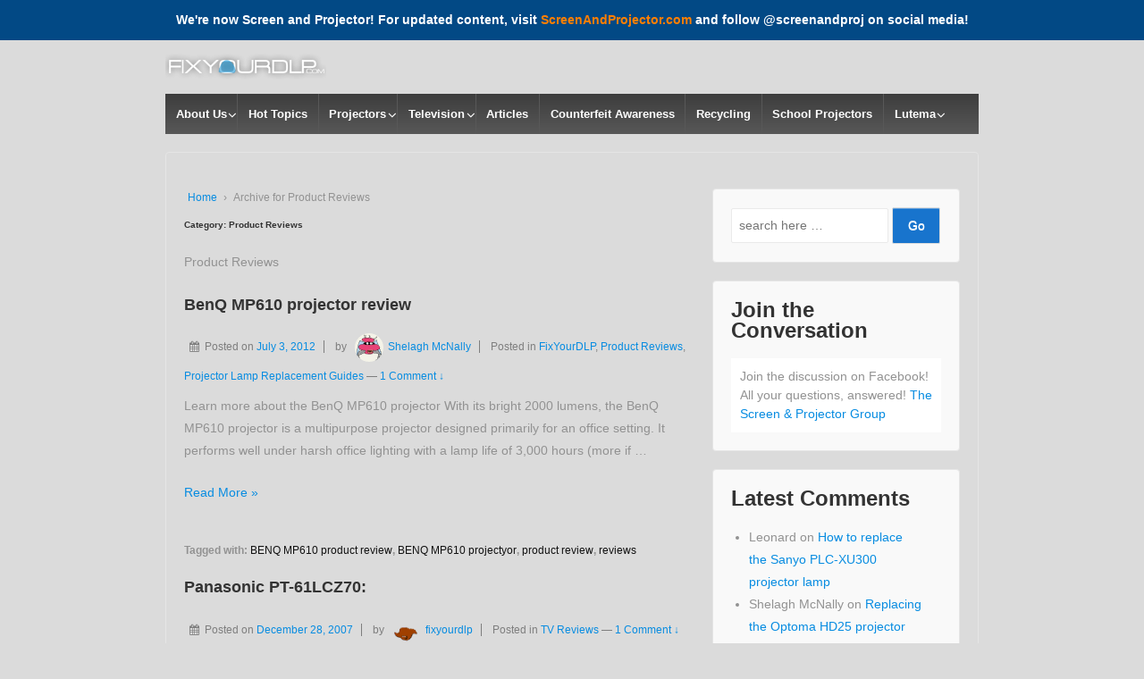

--- FILE ---
content_type: text/html; charset=UTF-8
request_url: https://www.fixyourdlp.com/category/product-reviews/
body_size: 10018
content:
<!doctype html>
<!--[if !IE]><html
class="no-js non-ie" lang=en-US> <![endif]-->
<!--[if IE 7 ]><html
class="no-js ie7" lang=en-US> <![endif]-->
<!--[if IE 8 ]><html
class="no-js ie8" lang=en-US> <![endif]-->
<!--[if IE 9 ]><html
class="no-js ie9" lang=en-US> <![endif]-->
<!--[if gt IE 9]><!--><html
class=no-js lang=en-US > <!--<![endif]--><head><meta
charset=UTF-8><meta
name=viewport content="width=device-width, initial-scale=1.0"><link
rel=profile href=http://gmpg.org/xfn/11><link
rel=pingback href=https://www.fixyourdlp.com/xmlrpc.php><title>Product Reviews Archives - DLP Lamp Guide - LCD and DLP Repair Tips - Fix Your DLP - FixYourDLP.com</title><meta
name=robots content="max-snippet:-1, max-image-preview:large, max-video-preview:-1"><link
rel=canonical href=https://www.fixyourdlp.com/category/product-reviews/><link
rel=next href=https://www.fixyourdlp.com/category/product-reviews/page/2/><meta
property=og:locale content=en_US><meta
property=og:type content=object><meta
property=og:title content="Product Reviews Archives - DLP Lamp Guide - LCD and DLP Repair Tips - Fix Your DLP - FixYourDLP.com"><meta
property=og:description content="Product Reviews"><meta
property=og:url content=https://www.fixyourdlp.com/category/product-reviews/><meta
property=og:site_name content="DLP Lamp Guide - LCD and DLP Repair Tips - Fix Your DLP - FixYourDLP.com"> <script type=application/ld+json class='yoast-schema-graph yoast-schema-graph--main'>{"@context":"https://schema.org","@graph":[{"@type":"Organization","@id":"https://www.fixyourdlp.com/#organization","name":"FixyourDLP","url":"https://www.fixyourdlp.com/","sameAs":["https://www.facebook.com/FixYourDLP","https://twitter.com/FixYourDLP"],"logo":{"@type":"ImageObject","@id":"https://www.fixyourdlp.com/#logo","url":"https://www.fixyourdlp.com/uploads/logo-fixyourdlp.jpg","width":"275","height":"100","caption":"FixyourDLP"},"image":{"@id":"https://www.fixyourdlp.com/#logo"}},{"@type":"WebSite","@id":"https://www.fixyourdlp.com/#website","url":"https://www.fixyourdlp.com/","name":"DLP Lamp Guide - LCD and DLP Repair Tips - Fix Your DLP - FixYourDLP.com","publisher":{"@id":"https://www.fixyourdlp.com/#organization"},"potentialAction":{"@type":"SearchAction","target":"https://www.fixyourdlp.com/?s={search_term_string}","query-input":"required name=search_term_string"}},{"@type":"CollectionPage","@id":"https://www.fixyourdlp.com/category/product-reviews/#webpage","url":"https://www.fixyourdlp.com/category/product-reviews/","inLanguage":"en-US","name":"Product Reviews Archives - DLP Lamp Guide - LCD and DLP Repair Tips - Fix Your DLP - FixYourDLP.com","isPartOf":{"@id":"https://www.fixyourdlp.com/#website"}}]}</script> <link
rel=dns-prefetch href=//s.w.org><link
rel=alternate type=application/rss+xml title="DLP Lamp Guide - LCD and DLP Repair Tips - Fix Your DLP - FixYourDLP.com &raquo; Feed" href=https://www.fixyourdlp.com/feed/><link
rel=alternate type=application/rss+xml title="DLP Lamp Guide - LCD and DLP Repair Tips - Fix Your DLP - FixYourDLP.com &raquo; Comments Feed" href=https://www.fixyourdlp.com/comments/feed/><link
rel=alternate type=application/rss+xml title="DLP Lamp Guide - LCD and DLP Repair Tips - Fix Your DLP - FixYourDLP.com &raquo; Product Reviews Category Feed" href=https://www.fixyourdlp.com/category/product-reviews/feed/> <script>window._wpemojiSettings={"baseUrl":"https:\/\/s.w.org\/images\/core\/emoji\/12.0.0-1\/72x72\/","ext":".png","svgUrl":"https:\/\/s.w.org\/images\/core\/emoji\/12.0.0-1\/svg\/","svgExt":".svg","source":{"concatemoji":"https:\/\/www.fixyourdlp.com\/wp-includes\/js\/wp-emoji-release.min.js?ver=5.2.21"}};!function(e,a,t){var n,r,o,i=a.createElement("canvas"),p=i.getContext&&i.getContext("2d");function s(e,t){var a=String.fromCharCode;p.clearRect(0,0,i.width,i.height),p.fillText(a.apply(this,e),0,0);e=i.toDataURL();return p.clearRect(0,0,i.width,i.height),p.fillText(a.apply(this,t),0,0),e===i.toDataURL()}function c(e){var t=a.createElement("script");t.src=e,t.defer=t.type="text/javascript",a.getElementsByTagName("head")[0].appendChild(t)}for(o=Array("flag","emoji"),t.supports={everything:!0,everythingExceptFlag:!0},r=0;r<o.length;r++)t.supports[o[r]]=function(e){if(!p||!p.fillText)return!1;switch(p.textBaseline="top",p.font="600 32px Arial",e){case"flag":return s([55356,56826,55356,56819],[55356,56826,8203,55356,56819])?!1:!s([55356,57332,56128,56423,56128,56418,56128,56421,56128,56430,56128,56423,56128,56447],[55356,57332,8203,56128,56423,8203,56128,56418,8203,56128,56421,8203,56128,56430,8203,56128,56423,8203,56128,56447]);case"emoji":return!s([55357,56424,55356,57342,8205,55358,56605,8205,55357,56424,55356,57340],[55357,56424,55356,57342,8203,55358,56605,8203,55357,56424,55356,57340])}return!1}(o[r]),t.supports.everything=t.supports.everything&&t.supports[o[r]],"flag"!==o[r]&&(t.supports.everythingExceptFlag=t.supports.everythingExceptFlag&&t.supports[o[r]]);t.supports.everythingExceptFlag=t.supports.everythingExceptFlag&&!t.supports.flag,t.DOMReady=!1,t.readyCallback=function(){t.DOMReady=!0},t.supports.everything||(n=function(){t.readyCallback()},a.addEventListener?(a.addEventListener("DOMContentLoaded",n,!1),e.addEventListener("load",n,!1)):(e.attachEvent("onload",n),a.attachEvent("onreadystatechange",function(){"complete"===a.readyState&&t.readyCallback()})),(n=t.source||{}).concatemoji?c(n.concatemoji):n.wpemoji&&n.twemoji&&(c(n.twemoji),c(n.wpemoji)))}(window,document,window._wpemojiSettings);</script> <style>img.wp-smiley,img.emoji{display:inline !important;border:none !important;box-shadow:none !important;height:1em !important;width:1em !important;margin:0
.07em !important;vertical-align:-0.1em !important;background:none !important;padding:0
!important}</style><link
rel=stylesheet href=https://www.fixyourdlp.com/wp-content/cache/minify/e74c7.css media=all><style id=responsive-style-inline-css>body{font-family:Arial,Helvetica,sans-serif;text-transform:inherit;letter-spacing:0px;color:#929292;font-weight:400;line-height:1.8;font-style:normal;box-sizing:border-box;font-size:14px}h1,h2,h3,h4,h5,h6,
.theme-heading,
.widget-title,
.responsive-widget-recent-posts-title,
.comment-reply-title,
.entry-title a,
entry-title,
.sidebar-box,
.widget-title,
.site-title a,.site-description{font-family:Arial,Helvetica,sans-serif;text-transform:inherit;letter-spacing:0px;color:#333;font-weight:700;line-height:1.4;font-style:normal}a{color:#078ce1}a:hover{color:#10659c}input, .widget-wrapper input[type=email], .widget-wrapper input[type=password], .widget-wrapper input[type=text], .widget-wrapper
select{color:#333;background-color:#fff;border-color:#eaeaea;font-family:Arial,Helvetica,sans-serif;font-size:14px;font-weight:400;line-height:1.8;font-style:normal;letter-spacing:0px}input:focus,input[type=text]:focus{background-color:#fff;border-color:#eaeaea}div.wpforms-container-full .wpforms-form .wpforms-field-label{font-family:Arial,Helvetica,sans-serif;text-transform:inherit;letter-spacing:0px;color:#10659c;font-weight:400;line-height:1.8;font-style:normal;box-sizing:border-box;font-size:14px}div.wpforms-container-full .wpforms-form input[type=email], div.wpforms-container-full .wpforms-form input[type=number], div.wpforms-container-full .wpforms-form input[type=password], div.wpforms-container-full .wpforms-form input[type=search], div.wpforms-container-full .wpforms-form input[type=tel], div.wpforms-container-full .wpforms-form input[type=text], div.wpforms-container-full .wpforms-form select, div.wpforms-container-full .wpforms-form
textarea{color:#333;background-color:#fff;border-color:#eaeaea;font-family:Arial,Helvetica,sans-serif;font-size:14px;font-weight:400;line-height:1.8;font-style:normal;letter-spacing:0px}div.wpforms-container-full .wpforms-form input[type=submit], div.wpforms-container-full .wpforms-form button[type=submit], div.wpforms-container-full .wpforms-form .wpforms-page-button{color:#fff;background-color:#1874cd;border-radius:2px;font-family:Arial,Helvetica,sans-serif;font-size:14px;font-weight:400;line-height:1.8;font-style:normal;letter-spacing:0px}div.wpforms-container-full .wpforms-form input[type=submit]:hover, div.wpforms-container-full .wpforms-form input[type=submit]:active, div.wpforms-container-full .wpforms-form button[type=submit]:hover, div.wpforms-container-full .wpforms-form button[type=submit]:focus, div.wpforms-container-full .wpforms-form button[type=submit]:active, div.wpforms-container-full .wpforms-form .wpforms-page-button:hover, div.wpforms-container-full .wpforms-form .wpforms-page-button:active, div.wpforms-container-full .wpforms-form .wpforms-page-button:focus{background-color:#7db7f0;color:#fff}#content-woocommerce .product .single_add_to_cart_button, .added_to_cart.wc-forward, .woocommerce ul.products li.product .button,
input[type='submit'], input[type=button], a.button, .button, .call-to-action a.button, button, .woocommerce a.button, .woocommerce button.button, .woocommerce input.button,
.woocommerce #respond input#submit, .woocommerce .cart .button, .woocommerce .cart input.button, .woocommerce #respond input#submit.alt, .woocommerce a.button.alt, .woocommerce button.button.alt, .woocommerce input.button.alt, #searchsubmit, #footer_widget
#searchsubmit{color:#fff;background-color:#1874cd;border-radius:2px;font-family:Arial,Helvetica,sans-serif;font-size:14px;font-weight:400;line-height:1.8;font-style:normal;letter-spacing:0px}input#searchsubmit{background-image:none}button:hover, input[type='submit']:hover, input[type=button]:hover, a.button:hover, .button:hover, .woocommerce a.button:hover, .woocommerce input.button:hover , .call-to-action a.button:hover,
#content-woocommerce .product .single_add_to_cart_button:hover, #content-woocommerce .product .single_add_to_cart_button:focus, .added_to_cart.wc-forward:hover, .added_to_cart.wc-forward:focus, .woocommerce ul.products li.product .button:hover, .woocommerce ul.products li.product .button:focus,
.woocommerce #respond input#submit:hover, .woocommerce #respond input#submit:hover, .woocommerce a.button:hover, .woocommerce button.button:hover, .woocommerce input.button:hover, #searchsubmit:hover, #footer_widget #searchsubmit:hover{background-color:#7db7f0;color:#fff}.woocommerce a.button:disabled, .woocommerce a.button.disabled, .woocommerce a.button:disabled[disabled],
.woocommerce button.button:disabled,
.woocommerce button.button.disabled,
.woocommerce button.button:disabled[disabled],
.woocommerce input.button:disabled,
.woocommerce input.button.disabled,
.woocommerce input.button:disabled[disabled],
.woocommerce #respond input#submit:disabled,
.woocommerce #respond input#submit.disabled,
.woocommerce #respond input#submit:disabled[disabled]{color:#fff;background-color:#1874cd}.woocommerce a.button.alt.disabled, .woocommerce a.button.alt:disabled, .woocommerce a.button.alt:disabled[disabled], .woocommerce a.button.alt.disabled:hover, .woocommerce a.button.alt:disabled:hover, .woocommerce a.button.alt:disabled[disabled]:hover,
.woocommerce button.button.alt.disabled,
.woocommerce button.button.alt:disabled,
.woocommerce button.button.alt:disabled[disabled],
.woocommerce button.button.alt.disabled:hover,
.woocommerce button.button.alt:disabled:hover,
.woocommerce button.button.alt:disabled[disabled]:hover,
.woocommerce input.button.alt.disabled,
.woocommerce input.button.alt:disabled,
.woocommerce input.button.alt:disabled[disabled],
.woocommerce input.button.alt.disabled:hover,
.woocommerce input.button.alt:disabled:hover,
.woocommerce input.button.alt:disabled[disabled]:hover,
.woocommerce #respond input#submit.alt.disabled,
.woocommerce #respond input#submit.alt:disabled,
.woocommerce #respond input#submit.alt:disabled[disabled],
.woocommerce #respond input#submit.alt.disabled:hover,
.woocommerce #respond input#submit.alt:disabled:hover,
.woocommerce #respond input#submit.alt:disabled[disabled]:hover{background-color:#7db7f0;color:#fff}label{color:#10659c}.fullwidth-layout
.container,div#container{width:960px;max-width:100%}.boxed-layout
.content-area, body.default-layout #content-outer, body.full-width-layout #content-outer, body.full-width-no-box #content-outer,.menu,#footer{width:960px;max-width:100%}.woocommerce ul.products li.product .onsale.circle-outline, .woocommerce ul.products li.product .onsale.square-outline, .woocommerce div.product .onsale.circle-outline, .woocommerce div.product .onsale.square-outline{background:#fff;border:2px
solid #078ce1;color:#078ce1}.woocommerce ul.products li.product .onsale, .woocommerce
span.onsale{background-color:#078ce1;color:#fff}.single-product div.product .entry-title{color:#585858}.single-product div.product .woocommerce-product-details__short-description, .single-product div.product .product_meta, .single-product div.product .entry-content{color:#585858}.single-product div.product p.price, .single-product div.product
span.price{color:#585858}.woocommerce ul.products li.product .woocommerce-loop-product__title, .woocommerce-page ul.products li.product .woocommerce-loop-product__title{color:#585858}.woocommerce ul.products li.product .price, .woocommerce-page ul.products li.product
.price{color:#585858}.woocommerce .star-rating, .woocommerce .comment-form-rating .stars a, .woocommerce .star-rating::before{color:#585858}.single-product .woocommerce-breadcrumb, .single-product .woocommerce-breadcrumb
a{color:#585858}.woocommerce ul.products li.product .responsive-woo-product-category, .woocommerce-page ul.products li.product .responsive-woo-product-category, .woocommerce ul.products li.product .responsive-woo-shop-product-description, .woocommerce-page ul.products li.product .responsive-woo-shop-product-description{color:#585858}@media (max-width: 768px){#widgets .widget-wrapper{padding:0px}}@media (max-width: 480px){#widgets .widget-wrapper{padding:0px}}#widgets .widget-wrapper{border-radius:px}@media (max-width: 768px){#content-outer{padding:0px}}@media (max-width: 480px){#content-outer{padding:0px}}.woocommerce .widget_price_filter .ui-slider .ui-slider-range, .woocommerce .widget_price_filter .ui-slider .ui-slider-handle{background-color:#1874cd}.price_slider.ui-slider.ui-slider-horizontal.ui-widget.ui-widget-content.ui-corner-all{background-color:#7db7f0}body.home #wrapper,#wrapper{background-color:#dbdbdb}@media (max-width: 768px){#footer, body.full-width-no-box
div#footer{padding:0px}}@media (max-width: 480px){#footer, body.full-width-no-box
div#footer{padding:0px}}#scroll{border-radius: %}@media screen and (max-width: 768px){.js .main-nav{position:relative;background-color:#585858;background-image:-webkit-gradient(linear,left top,left bottom,from(#585858),to(#3d3d3d));background-image:-webkit-linear-gradient(top,#585858,#3d3d3d);background-image:-moz-linear-gradient(top,#585858,#3d3d3d);background-image:-ms-linear-gradient(top,#585858,#3d3d3d);background-image:-o-linear-gradient(top,#585858,#3d3d3d);background-image:linear-gradient(to top,#585858,#3d3d3d);clear:both;margin:0
auto}.js .main-nav
.menu{display:none;position:absolute;width:100%;top:30px;z-index:1000}.js .main-nav
#responsive_current_menu_item{display:block;padding:5px
40px 5px 10px;color:#fff;font-weight:700;cursor:pointer}.js .main-nav
a#responsive_menu_button{position:absolute;display:block;top:0;left:100%;height:30px;width:23px;margin-left:-30px;cursor:pointer}}@media screen and (max-width: 768px){.js .responsive-mobile-dropdown .main-nav .menu
ul{margin-top:1px}.js .responsive-mobile-dropdown .main-nav .menu
li{float:none;background-color:#fff;border:none}.js .responsive-mobile-dropdown .main-nav .menu li
a{color:#444;font-size:13px;font-weight:400;height:45px;line-height:45px;padding:0
15px;border:none;border-bottom:1px solid #f5f5f5;text-shadow:none;text-align:left;cursor:pointer}.js .responsive-mobile-dropdown .main-nav .menu li.current_page_item,.js .menu .current-menu-item a,.js .menu .current_page_item
a{background-color:#f5f5f5}.js .responsive-mobile-dropdown .main-nav .menu li li:hover{background:0 0!important}.js .responsive-mobile-dropdown .main-nav .menu li li
a{position:relative;padding:0
10px 0 30px}.js .responsive-mobile-dropdown .main-nav .menu li li li
a{position:relative;padding:0
10px 0 40px}.js .responsive-mobile-dropdown .main-nav .menu li a:hover,.js .main-nav .menu li li a:hover{background-image:none;filter:none;background-color:#f5f5f5!important}.js .responsive-mobile-dropdown .main-nav .menu li li a::before{position:absolute;top:0;left:20px}.js .responsive-mobile-dropdown .main-nav .menu li li li a::before{position:absolute;top:0;left:20px}.js .responsive-mobile-dropdown .main-nav .menu li li li a::after{position:absolute;top:0;left:30px}.js .responsive-mobile-dropdown .main-nav .menu li
ul{position:static;visibility:visible;background-color:#fff}.js .responsive-mobile-dropdown .main-nav .menu
ul{min-width:0}}</style><link
rel=stylesheet href=https://www.fixyourdlp.com/wp-content/cache/minify/cc196.css media=all> <script src=https://www.fixyourdlp.com/wp-content/cache/minify/b392f.js></script> <link
rel=https://api.w.org/ href=https://www.fixyourdlp.com/wp-json/><link
rel=EditURI type=application/rsd+xml title=RSD href=https://www.fixyourdlp.com/xmlrpc.php?rsd><link
rel=wlwmanifest type=application/wlwmanifest+xml href=https://www.fixyourdlp.com/wp-includes/wlwmanifest.xml><meta
name=generator content="WordPress 5.2.21"><style>.broken_link,a.broken_link{text-decoration:line-through}</style><style id=custom-background-css>body.custom-background{background-color:#dbdbdb}</style> <script>var analyticsFileTypes=['jpg','gif','mp3','pdf'];var analyticsSnippet='enabled';var analyticsEventTracking='enabled';</script> <script>var _gaq=_gaq||[];_gaq.push(['_setAccount','UA-385344-6']);_gaq.push(['_addDevId','i9k95']);_gaq.push(['_trackPageview']);(function(){var ga=document.createElement('script');ga.type='text/javascript';ga.async=true;ga.src=('https:'==document.location.protocol?'https://ssl':'http://www')+'.google-analytics.com/ga.js';var s=document.getElementsByTagName('script')[0];s.parentNode.insertBefore(ga,s);})();</script> <style id=wp-custom-css>h1{font-size:20px}h2{font-size:18px}h3{font-size:16px}h4{font-size:14px}h5{font-size:12px}h6{font-size:10px}</style></head><body
class="archive category category-product-reviews category-1391 custom-background wp-embed-responsive default-layout responsive-mobile-dropdown"  itemscope itemtype=http://schema.org/WebPage ><div
style=font-weight:bold;width:100%;display:block;background:#024985;color:#ffffff;padding:10px;text-align:center;>
We're now Screen and Projector! For updated content, visit <a
style=font-weight:bold;color:#FF7F00; href=https://www.screenandprojector.com/category/product-reviews/>ScreenAndProjector.com</a> and follow @screenandproj on social media!</div><div
id=container class=hfeed><div
class="skip-container cf">
<a
class="skip-link screen-reader-text focusable" href=#content>&darr; Skip to Main Content</a></div><div
id=header_section><header
id=header role=banner class=default  itemscope itemtype=http://schema.org/WPHeader ><div
id=content-outer class=responsive-header  itemscope itemtype=https://schema.org/Organization><div
id=logo  itemprop=logo>
<a
href=https://www.fixyourdlp.com/  itemscope itemprop=url><img
src=https://www.fixyourdlp.com/uploads/cropped-fixyourdlplogo.png width=180 height=60 alt="DLP Lamp Guide &#8211; LCD and DLP Repair Tips &#8211; Fix Your DLP &#8211; FixYourDLP.com"  itemscope itemprop=image itemtype=https://schema.org/image></a></div></div><div
id=main-nav class=main-nav><ul
id=menu-main-menu class=menu><li
id=menu-item-24104 class="menu-item menu-item-type-taxonomy menu-item-object-category menu-item-has-children menu-item-24104"><a
href=https://www.fixyourdlp.com/category/about-us/>About Us</a><ul
class=sub-menu><li
id=menu-item-24105 class="menu-item menu-item-type-post_type menu-item-object-page current_page_parent menu-item-24105"><a
href=https://www.fixyourdlp.com/about/>About Us</a></li><li
id=menu-item-18616 class="menu-item menu-item-type-post_type menu-item-object-page menu-item-home menu-item-18616"><a
href=https://www.fixyourdlp.com/>Contribute</a></li></ul></li><li
id=menu-item-18625 class="menu-item menu-item-type-taxonomy menu-item-object-category menu-item-18625"><a
href=https://www.fixyourdlp.com/category/fixyourdlp/>Hot Topics</a></li><li
id=menu-item-18629 class="menu-item menu-item-type-taxonomy menu-item-object-category menu-item-has-children menu-item-18629"><a
href=https://www.fixyourdlp.com/category/projectors/>Projectors</a><ul
class=sub-menu><li
id=menu-item-18627 class="menu-item menu-item-type-taxonomy menu-item-object-category menu-item-18627"><a
href=https://www.fixyourdlp.com/category/fixyourdlp/front-projection-lamp-replacement/>Front Projector Lamp Replacement</a></li><li
id=menu-item-18630 class="menu-item menu-item-type-taxonomy menu-item-object-category menu-item-18630"><a
href=https://www.fixyourdlp.com/category/projector-manuals/>Projector Manuals</a></li></ul></li><li
id=menu-item-18628 class="menu-item menu-item-type-taxonomy menu-item-object-category menu-item-has-children menu-item-18628"><a
href=https://www.fixyourdlp.com/category/fixyourdlp/rear-projection-tv-lamp-replacement/>Television</a><ul
class=sub-menu><li
id=menu-item-18650 class="menu-item menu-item-type-taxonomy menu-item-object-category menu-item-18650"><a
href=https://www.fixyourdlp.com/category/fixyourdlp/rear-projection-tv-lamp-replacement/>RPTV Lamp Replacement</a></li><li
id=menu-item-23148 class="menu-item menu-item-type-taxonomy menu-item-object-category menu-item-23148"><a
href=https://www.fixyourdlp.com/category/product-reviews/tv-reviews/>TV Reviews</a></li><li
id=menu-item-18649 class="menu-item menu-item-type-taxonomy menu-item-object-category menu-item-18649"><a
href=https://www.fixyourdlp.com/category/fixyourdlp/lcd-and-plasma-tv-knowledge-base/>LCD and Plasma TV Guides</a></li><li
id=menu-item-18631 class="menu-item menu-item-type-taxonomy menu-item-object-category menu-item-has-children menu-item-18631"><a
href=https://www.fixyourdlp.com/category/manufacturer/>By Manufacturer</a><ul
class=sub-menu><li
id=menu-item-18632 class="menu-item menu-item-type-taxonomy menu-item-object-category menu-item-18632"><a
href=https://www.fixyourdlp.com/category/manufacturer/akai/>Akai</a></li><li
id=menu-item-18633 class="menu-item menu-item-type-taxonomy menu-item-object-category menu-item-18633"><a
href=https://www.fixyourdlp.com/category/manufacturer/hitachi-lcd-projection/>Hitachi</a></li><li
id=menu-item-18634 class="menu-item menu-item-type-taxonomy menu-item-object-category menu-item-18634"><a
href=https://www.fixyourdlp.com/category/manufacturer/jvc-d-ila-tvs/>JVC D-ILA</a></li><li
id=menu-item-18635 class="menu-item menu-item-type-taxonomy menu-item-object-category menu-item-18635"><a
href=https://www.fixyourdlp.com/category/manufacturer/mitsubishi/>Mitsubishi</a></li><li
id=menu-item-18636 class="menu-item menu-item-type-taxonomy menu-item-object-category menu-item-18636"><a
href=https://www.fixyourdlp.com/category/manufacturer/olevia/>Olevia</a></li><li
id=menu-item-18637 class="menu-item menu-item-type-taxonomy menu-item-object-category menu-item-18637"><a
href=https://www.fixyourdlp.com/category/manufacturer/optoma/>Optoma</a></li><li
id=menu-item-18638 class="menu-item menu-item-type-taxonomy menu-item-object-category menu-item-18638"><a
href=https://www.fixyourdlp.com/category/manufacturer/panasonic-projection-lcd/>Panasonic</a></li><li
id=menu-item-18639 class="menu-item menu-item-type-taxonomy menu-item-object-category menu-item-18639"><a
href=https://www.fixyourdlp.com/category/manufacturer/philips-manufacturer/>Philips</a></li><li
id=menu-item-18640 class="menu-item menu-item-type-taxonomy menu-item-object-category menu-item-18640"><a
href=https://www.fixyourdlp.com/category/manufacturer/rca-dlp-posts/>RCA</a></li><li
id=menu-item-18641 class="menu-item menu-item-type-taxonomy menu-item-object-category menu-item-18641"><a
href=https://www.fixyourdlp.com/category/manufacturer/sagem/>Sagem</a></li><li
id=menu-item-18643 class="menu-item menu-item-type-taxonomy menu-item-object-category menu-item-18643"><a
href=https://www.fixyourdlp.com/category/manufacturer/samsung-dlp-posts/samsung-lamps/>Samsung Lamps</a></li><li
id=menu-item-18642 class="menu-item menu-item-type-taxonomy menu-item-object-category menu-item-18642"><a
href=https://www.fixyourdlp.com/category/manufacturer/samsung-dlp-posts/>Samsung</a></li><li
id=menu-item-18645 class="menu-item menu-item-type-taxonomy menu-item-object-category menu-item-18645"><a
href=https://www.fixyourdlp.com/category/manufacturer/sony-projection-lcd/>Sony</a></li><li
id=menu-item-18646 class="menu-item menu-item-type-taxonomy menu-item-object-category menu-item-18646"><a
href=https://www.fixyourdlp.com/category/manufacturer/toshiba/>Toshiba</a></li><li
id=menu-item-18644 class="menu-item menu-item-type-taxonomy menu-item-object-category menu-item-18644"><a
href=https://www.fixyourdlp.com/category/manufacturer/sharp-dlp-tvs/>Sharp</a></li><li
id=menu-item-18647 class="menu-item menu-item-type-taxonomy menu-item-object-category menu-item-18647"><a
href=https://www.fixyourdlp.com/category/manufacturer/zenith-lg-projection-lcd/>Zenith and LG</a></li></ul></li></ul></li><li
id=menu-item-18753 class="menu-item menu-item-type-taxonomy menu-item-object-category menu-item-18753"><a
href=https://www.fixyourdlp.com/category/fixyourdlp/educational-articles/>Articles</a></li><li
id=menu-item-23120 class="menu-item menu-item-type-taxonomy menu-item-object-category menu-item-23120"><a
href=https://www.fixyourdlp.com/category/fixyourdlp/counterfeit-lamp-awareness/>Counterfeit Awareness</a></li><li
id=menu-item-23130 class="menu-item menu-item-type-taxonomy menu-item-object-category menu-item-23130"><a
href=https://www.fixyourdlp.com/category/fixyourdlp/why-you-need-to-recycle-projector-lamps/>Recycling</a></li><li
id=menu-item-18655 class="menu-item menu-item-type-taxonomy menu-item-object-category menu-item-18655"><a
href=https://www.fixyourdlp.com/category/projectors-in-the-classroom/>School Projectors</a></li><li
id=menu-item-18813 class="menu-item menu-item-type-taxonomy menu-item-object-category menu-item-has-children menu-item-18813"><a
href=https://www.fixyourdlp.com/category/lutema-helicopters-cars-trucks-tablets-and-speakers/>Lutema</a><ul
class=sub-menu><li
id=menu-item-18814 class="menu-item menu-item-type-taxonomy menu-item-object-category menu-item-18814"><a
href=https://www.fixyourdlp.com/category/lutema-helicopters-cars-trucks-tablets-and-speakers/discover-the-fun-world-of-rc-helicopters/>R/C Helicopters</a></li></ul></li></ul></div></header></div><div
id=wrapper class=clearfix><div
id=content-outer><div
id=content-archive class="grid col-620"><div
class=breadcrumb-list xmlns:v=http://rdf.data-vocabulary.org/#><span
class=breadcrumb typeof=v:Breadcrumb vocab=https://schema.org/><a
rel=v:url property=v:title href=https://www.fixyourdlp.com/>Home</a></span> <span
class=chevron>&#8250;</span> <span
class=breadcrumb-current>Archive for Product Reviews</span></div><h6 class="title-archive">Category: Product Reviews</h6><div
class=taxonomy-description><p>Product Reviews</p></div><div
id=post-4150 class="post-4150 post type-post status-publish format-standard hentry category-fixyourdlp category-product-reviews category-front-projection-lamp-replacement tag-benq-mp610-product-review tag-benq-mp610-projectyor tag-product-review tag-reviews"><h2 class="entry-title post-title"><a
href=https://www.fixyourdlp.com/2012/07/03/benq-mp610-product-review/ rel=bookmark  itemscope itemprop=url>BenQ MP610 projector review</a></h2><div
class=post-meta>
<i
class="fa fa-calendar" aria-hidden=true></i><span
class="meta-prep meta-prep-author posted">Posted on </span><a
href=https://www.fixyourdlp.com/2012/07/03/benq-mp610-product-review/ title="BenQ MP610 projector review" rel=bookmark><time
class="timestamp updated" datetime=2012-07-03T03:51:14-08:00>July 3, 2012</time></a><span
class=byline> by </span><span
class="author vcard"><a
class="url fn n" href=https://www.fixyourdlp.com/author/shelagh-mcnally/ title="View all posts by Shelagh McNally"><span
class=author-gravtar><img
src='https://secure.gravatar.com/avatar/9759a891a30d8b2f8336516afb2ac9ff?s=32&amp;d=monsterid&amp;r=PG' class='avatar avatar-32 avatar-default' height=32 width=32 style='width: 32px; height: 32px;' alt=avatar></span>Shelagh McNally</a></span>		<span
class=posted-in>
Posted in <a
href=https://www.fixyourdlp.com/category/fixyourdlp/>FixYourDLP</a>, <a
href=https://www.fixyourdlp.com/category/product-reviews/>Product Reviews</a>, <a
href=https://www.fixyourdlp.com/category/fixyourdlp/front-projection-lamp-replacement/>Projector Lamp Replacement Guides</a>		</span>
<span
class=comments-link>
<span
class=mdash>&mdash;</span>
<a
href=https://www.fixyourdlp.com/2012/07/03/benq-mp610-product-review/#comments>1 Comment &darr;</a>		</span></div><div
class=post-entry><p>Learn more about the BenQ MP610 projector With its bright 2000 lumens, the BenQ MP610 projector is a multipurpose projector designed primarily for an office setting. It performs well under harsh office lighting with a lamp life of 3,000 hours (more if &hellip;</p><p
class=read-more> <a
class href=https://www.fixyourdlp.com/2012/07/03/benq-mp610-product-review/> <span
class=screen-reader-text>BenQ MP610 projector review</span> Read More &raquo;</a></p></div><div
class=post-data>
Tagged with: <a
href=https://www.fixyourdlp.com/tag/benq-mp610-product-review/ rel=tag>BENQ MP610 product review</a>, <a
href=https://www.fixyourdlp.com/tag/benq-mp610-projectyor/ rel=tag>BENQ MP610 projectyor</a>, <a
href=https://www.fixyourdlp.com/tag/product-review/ rel=tag>product review</a>, <a
href=https://www.fixyourdlp.com/tag/reviews/ rel=tag>reviews</a><br></div><div
class=post-edit></div></div><div
id=post-288 class="post-288 post type-post status-publish format-standard hentry category-tv-reviews"><h2 class="entry-title post-title"><a
href=https://www.fixyourdlp.com/2007/12/28/panasonic-pt-61lcz70/ rel=bookmark  itemscope itemprop=url>Panasonic PT-61LCZ70:</a></h2><div
class=post-meta>
<i
class="fa fa-calendar" aria-hidden=true></i><span
class="meta-prep meta-prep-author posted">Posted on </span><a
href=https://www.fixyourdlp.com/2007/12/28/panasonic-pt-61lcz70/ title="Panasonic PT-61LCZ70:" rel=bookmark><time
class="timestamp updated" datetime=2007-12-28T07:00:16-08:00>December 28, 2007</time></a><span
class=byline> by </span><span
class="author vcard"><a
class="url fn n" href=https://www.fixyourdlp.com/author/fixyourdlp/ title="View all posts by fixyourdlp"><span
class=author-gravtar><img
src=/meatwad_dancing.gif class='avatar avatar-32 avatar-default' height=32 width=32 style='width: 32px; height: 32px;' alt=avatar></span>fixyourdlp</a></span>		<span
class=posted-in>
Posted in <a
href=https://www.fixyourdlp.com/category/product-reviews/tv-reviews/>TV Reviews</a>		</span>
<span
class=comments-link>
<span
class=mdash>&mdash;</span>
<a
href=https://www.fixyourdlp.com/2007/12/28/panasonic-pt-61lcz70/#comments>1 Comment &darr;</a>		</span></div><div
class=post-entry><p>To purchase a replacement lamp for this TV, click here There are number of features associated with it, which are given bellow: Astounding color replication: The light emitter in Panasonic LIFI HDTV’s offers full spectrum enlightenment that gives you the &hellip;</p><p
class=read-more> <a
class href=https://www.fixyourdlp.com/2007/12/28/panasonic-pt-61lcz70/> <span
class=screen-reader-text>Panasonic PT-61LCZ70:</span> Read More &raquo;</a></p></div><div
class=post-data></div><div
class=post-edit></div></div><div
id=post-287 class="post-287 post type-post status-publish format-standard hentry category-tv-reviews"><h2 class="entry-title post-title"><a
href=https://www.fixyourdlp.com/2007/12/27/panasonic-pt-56lcx70/ rel=bookmark  itemscope itemprop=url>Panasonic PT-56LCX70</a></h2><div
class=post-meta>
<i
class="fa fa-calendar" aria-hidden=true></i><span
class="meta-prep meta-prep-author posted">Posted on </span><a
href=https://www.fixyourdlp.com/2007/12/27/panasonic-pt-56lcx70/ title="Panasonic PT-56LCX70" rel=bookmark><time
class="timestamp updated" datetime=2007-12-27T07:44:07-08:00>December 27, 2007</time></a><span
class=byline> by </span><span
class="author vcard"><a
class="url fn n" href=https://www.fixyourdlp.com/author/fixyourdlp/ title="View all posts by fixyourdlp"><span
class=author-gravtar><img
src=/meatwad_dancing.gif class='avatar avatar-32 avatar-default' height=32 width=32 style='width: 32px; height: 32px;' alt=avatar></span>fixyourdlp</a></span>		<span
class=posted-in>
Posted in <a
href=https://www.fixyourdlp.com/category/product-reviews/tv-reviews/>TV Reviews</a>		</span>
<span
class=comments-link>
<span
class=mdash>&mdash;</span>
<a
href=https://www.fixyourdlp.com/2007/12/27/panasonic-pt-56lcx70/#respond>No Comments &darr;</a>		</span></div><div
class=post-entry><p>To purchase a replacement lamp for this TV, click here Panasonic PT-56LCX70 is the 56” LIFI projection HDTV with 720p resolution, SD Card, SD slot and EZ sync. Astounding color reproduction: The light emitter in Panasonic LIFI HDTV’s offers full &hellip;</p><p
class=read-more> <a
class href=https://www.fixyourdlp.com/2007/12/27/panasonic-pt-56lcx70/> <span
class=screen-reader-text>Panasonic PT-56LCX70</span> Read More &raquo;</a></p></div><div
class=post-data></div><div
class=post-edit></div></div><div
id=post-286 class="post-286 post type-post status-publish format-standard hentry category-tv-reviews"><h2 class="entry-title post-title"><a
href=https://www.fixyourdlp.com/2007/12/27/sony-kdf-70xbr950/ rel=bookmark  itemscope itemprop=url>Sony KDF-70XBR950</a></h2><div
class=post-meta>
<i
class="fa fa-calendar" aria-hidden=true></i><span
class="meta-prep meta-prep-author posted">Posted on </span><a
href=https://www.fixyourdlp.com/2007/12/27/sony-kdf-70xbr950/ title="Sony KDF-70XBR950" rel=bookmark><time
class="timestamp updated" datetime=2007-12-27T07:27:00-08:00>December 27, 2007</time></a><span
class=byline> by </span><span
class="author vcard"><a
class="url fn n" href=https://www.fixyourdlp.com/author/fixyourdlp/ title="View all posts by fixyourdlp"><span
class=author-gravtar><img
src=/meatwad_dancing.gif class='avatar avatar-32 avatar-default' height=32 width=32 style='width: 32px; height: 32px;' alt=avatar></span>fixyourdlp</a></span>		<span
class=posted-in>
Posted in <a
href=https://www.fixyourdlp.com/category/product-reviews/tv-reviews/>TV Reviews</a>		</span>
<span
class=comments-link>
<span
class=mdash>&mdash;</span>
<a
href=https://www.fixyourdlp.com/2007/12/27/sony-kdf-70xbr950/#comments>3 Comments &darr;</a>		</span></div><div
class=post-entry><p>To purchase a replacement lamp for this TV, click here Sony KDF-70XBR950 is 70 inch Sony WEGA television with the flat, FD Trinitron screen. It has a resolution of 3.58 million dots for stunning detail and clarity with fixed pixel &hellip;</p><p
class=read-more> <a
class href=https://www.fixyourdlp.com/2007/12/27/sony-kdf-70xbr950/> <span
class=screen-reader-text>Sony KDF-70XBR950</span> Read More &raquo;</a></p></div><div
class=post-data></div><div
class=post-edit></div></div><div
id=post-285 class="post-285 post type-post status-publish format-standard hentry category-tv-reviews"><h2 class="entry-title post-title"><a
href=https://www.fixyourdlp.com/2007/12/26/philips-television-60pp9200d37/ rel=bookmark  itemscope itemprop=url>Philips Television 60PP9200D37</a></h2><div
class=post-meta>
<i
class="fa fa-calendar" aria-hidden=true></i><span
class="meta-prep meta-prep-author posted">Posted on </span><a
href=https://www.fixyourdlp.com/2007/12/26/philips-television-60pp9200d37/ title="Philips Television 60PP9200D37" rel=bookmark><time
class="timestamp updated" datetime=2007-12-26T10:28:59-08:00>December 26, 2007</time></a><span
class=byline> by </span><span
class="author vcard"><a
class="url fn n" href=https://www.fixyourdlp.com/author/fixyourdlp/ title="View all posts by fixyourdlp"><span
class=author-gravtar><img
src=/meatwad_dancing.gif class='avatar avatar-32 avatar-default' height=32 width=32 style='width: 32px; height: 32px;' alt=avatar></span>fixyourdlp</a></span>		<span
class=posted-in>
Posted in <a
href=https://www.fixyourdlp.com/category/product-reviews/tv-reviews/>TV Reviews</a>		</span>
<span
class=comments-link>
<span
class=mdash>&mdash;</span>
<a
href=https://www.fixyourdlp.com/2007/12/26/philips-television-60pp9200d37/#respond>No Comments &darr;</a>		</span></div><div
class=post-entry><p>To purchase a replacement lamp for this TV, click here Philips brings you a full surround sound, Multipoint digital coverage, Dolby digital for movies or concerts, one touch convenience, AutoPicture 5 modes picture enhancement all in one “Philips 60PP9200D37” 60” &hellip;</p><p
class=read-more> <a
class href=https://www.fixyourdlp.com/2007/12/26/philips-television-60pp9200d37/> <span
class=screen-reader-text>Philips Television 60PP9200D37</span> Read More &raquo;</a></p></div><div
class=post-data></div><div
class=post-edit></div></div><div
id=post-284 class="post-284 post type-post status-publish format-standard hentry category-tv-reviews"><h2 class="entry-title post-title"><a
href=https://www.fixyourdlp.com/2007/12/26/philips-37pfl5322d/ rel=bookmark  itemscope itemprop=url>Philips 37PFL5322D</a></h2><div
class=post-meta>
<i
class="fa fa-calendar" aria-hidden=true></i><span
class="meta-prep meta-prep-author posted">Posted on </span><a
href=https://www.fixyourdlp.com/2007/12/26/philips-37pfl5322d/ title="Philips 37PFL5322D" rel=bookmark><time
class="timestamp updated" datetime=2007-12-26T10:24:54-08:00>December 26, 2007</time></a><span
class=byline> by </span><span
class="author vcard"><a
class="url fn n" href=https://www.fixyourdlp.com/author/fixyourdlp/ title="View all posts by fixyourdlp"><span
class=author-gravtar><img
src=/meatwad_dancing.gif class='avatar avatar-32 avatar-default' height=32 width=32 style='width: 32px; height: 32px;' alt=avatar></span>fixyourdlp</a></span>		<span
class=posted-in>
Posted in <a
href=https://www.fixyourdlp.com/category/product-reviews/tv-reviews/>TV Reviews</a>		</span>
<span
class=comments-link>
<span
class=mdash>&mdash;</span>
<a
href=https://www.fixyourdlp.com/2007/12/26/philips-37pfl5322d/#respond>No Comments &darr;</a>		</span></div><div
class=post-entry><p>To purchase a replacement lamp for this TV, click here Philips37PFL5322D is 37” LCD WXGA active TFT screen television that represents you a great picture with great sound modern styling and quality finishing. It provides crystal clear picture of natural &hellip;</p><p
class=read-more> <a
class href=https://www.fixyourdlp.com/2007/12/26/philips-37pfl5322d/> <span
class=screen-reader-text>Philips 37PFL5322D</span> Read More &raquo;</a></p></div><div
class=post-data></div><div
class=post-edit></div></div><div
id=post-283 class="post-283 post type-post status-publish format-standard hentry category-tv-reviews"><h2 class="entry-title post-title"><a
href=https://www.fixyourdlp.com/2007/12/22/rca-hd61lpw164/ rel=bookmark  itemscope itemprop=url>RCA HD61LPW164:</a></h2><div
class=post-meta>
<i
class="fa fa-calendar" aria-hidden=true></i><span
class="meta-prep meta-prep-author posted">Posted on </span><a
href=https://www.fixyourdlp.com/2007/12/22/rca-hd61lpw164/ title="RCA HD61LPW164:" rel=bookmark><time
class="timestamp updated" datetime=2007-12-22T11:15:07-08:00>December 22, 2007</time></a><span
class=byline> by </span><span
class="author vcard"><a
class="url fn n" href=https://www.fixyourdlp.com/author/fixyourdlp/ title="View all posts by fixyourdlp"><span
class=author-gravtar><img
src=/meatwad_dancing.gif class='avatar avatar-32 avatar-default' height=32 width=32 style='width: 32px; height: 32px;' alt=avatar></span>fixyourdlp</a></span>		<span
class=posted-in>
Posted in <a
href=https://www.fixyourdlp.com/category/product-reviews/tv-reviews/>TV Reviews</a>		</span>
<span
class=comments-link>
<span
class=mdash>&mdash;</span>
<a
href=https://www.fixyourdlp.com/2007/12/22/rca-hd61lpw164/#comments>1 Comment &darr;</a>		</span></div><div
class=post-entry><p>To purchase a replacement lamp for this TV, click here RCA HD61LPW164 is 61” diagonal, 16&#215;9 DLP HDTV w/DCR and Integrated ATSC Tuner. DLP technology is a latest digital display technology that creates precise image with color fidelity releasing nature. &hellip;</p><p
class=read-more> <a
class href=https://www.fixyourdlp.com/2007/12/22/rca-hd61lpw164/> <span
class=screen-reader-text>RCA HD61LPW164:</span> Read More &raquo;</a></p></div><div
class=post-data></div><div
class=post-edit></div></div><div
id=post-282 class="post-282 post type-post status-publish format-standard hentry category-tv-reviews"><h2 class="entry-title post-title"><a
href=https://www.fixyourdlp.com/2007/12/22/panasonic-th-65pz750u/ rel=bookmark  itemscope itemprop=url>Panasonic TH-65PZ750U</a></h2><div
class=post-meta>
<i
class="fa fa-calendar" aria-hidden=true></i><span
class="meta-prep meta-prep-author posted">Posted on </span><a
href=https://www.fixyourdlp.com/2007/12/22/panasonic-th-65pz750u/ title="Panasonic TH-65PZ750U" rel=bookmark><time
class="timestamp updated" datetime=2007-12-22T11:09:56-08:00>December 22, 2007</time></a><span
class=byline> by </span><span
class="author vcard"><a
class="url fn n" href=https://www.fixyourdlp.com/author/fixyourdlp/ title="View all posts by fixyourdlp"><span
class=author-gravtar><img
src=/meatwad_dancing.gif class='avatar avatar-32 avatar-default' height=32 width=32 style='width: 32px; height: 32px;' alt=avatar></span>fixyourdlp</a></span>		<span
class=posted-in>
Posted in <a
href=https://www.fixyourdlp.com/category/product-reviews/tv-reviews/>TV Reviews</a>		</span>
<span
class=comments-link>
<span
class=mdash>&mdash;</span>
<a
href=https://www.fixyourdlp.com/2007/12/22/panasonic-th-65pz750u/#respond>No Comments &darr;</a>		</span></div><div
class=post-entry><p>To purchase a replacement lamp for this TV, click here Panasonic is the leader in High definition television plasma television, offering you the breathtaking TH-65PZ750U; it is high definition 58” plasma television. Year after year Panasonic is providing higher picture &hellip;</p><p
class=read-more> <a
class href=https://www.fixyourdlp.com/2007/12/22/panasonic-th-65pz750u/> <span
class=screen-reader-text>Panasonic TH-65PZ750U</span> Read More &raquo;</a></p></div><div
class=post-data></div><div
class=post-edit></div></div><div
id=post-281 class="post-281 post type-post status-publish format-standard hentry category-tv-reviews"><h2 class="entry-title post-title"><a
href=https://www.fixyourdlp.com/2007/12/21/philips-42pfp5332d37/ rel=bookmark  itemscope itemprop=url>Philips 42PFP5332D/37:</a></h2><div
class=post-meta>
<i
class="fa fa-calendar" aria-hidden=true></i><span
class="meta-prep meta-prep-author posted">Posted on </span><a
href=https://www.fixyourdlp.com/2007/12/21/philips-42pfp5332d37/ title="Philips 42PFP5332D/37:" rel=bookmark><time
class="timestamp updated" datetime=2007-12-21T10:41:46-08:00>December 21, 2007</time></a><span
class=byline> by </span><span
class="author vcard"><a
class="url fn n" href=https://www.fixyourdlp.com/author/fixyourdlp/ title="View all posts by fixyourdlp"><span
class=author-gravtar><img
src=/meatwad_dancing.gif class='avatar avatar-32 avatar-default' height=32 width=32 style='width: 32px; height: 32px;' alt=avatar></span>fixyourdlp</a></span>		<span
class=posted-in>
Posted in <a
href=https://www.fixyourdlp.com/category/product-reviews/tv-reviews/>TV Reviews</a>		</span>
<span
class=comments-link>
<span
class=mdash>&mdash;</span>
<a
href=https://www.fixyourdlp.com/2007/12/21/philips-42pfp5332d37/#respond>No Comments &darr;</a>		</span></div><div
class=post-entry><p>To purchase a replacement lamp for this TV, click here Philip 42PF5332D is a 42” 720p flat panel plasma HDTV, which experiences you truly astounding high definition image. The picture quality is sharp and apparent enough. It has 1024&#215;768 pixel &hellip;</p><p
class=read-more> <a
class href=https://www.fixyourdlp.com/2007/12/21/philips-42pfp5332d37/> <span
class=screen-reader-text>Philips 42PFP5332D/37:</span> Read More &raquo;</a></p></div><div
class=post-data></div><div
class=post-edit></div></div><div
id=post-280 class="post-280 post type-post status-publish format-standard hentry category-tv-reviews"><h2 class="entry-title post-title"><a
href=https://www.fixyourdlp.com/2007/12/21/panasonic-th-50px600u-television/ rel=bookmark  itemscope itemprop=url>Panasonic TH-50PX600U Television:</a></h2><div
class=post-meta>
<i
class="fa fa-calendar" aria-hidden=true></i><span
class="meta-prep meta-prep-author posted">Posted on </span><a
href=https://www.fixyourdlp.com/2007/12/21/panasonic-th-50px600u-television/ title="Panasonic TH-50PX600U Television:" rel=bookmark><time
class="timestamp updated" datetime=2007-12-21T10:40:02-08:00>December 21, 2007</time></a><span
class=byline> by </span><span
class="author vcard"><a
class="url fn n" href=https://www.fixyourdlp.com/author/fixyourdlp/ title="View all posts by fixyourdlp"><span
class=author-gravtar><img
src=/meatwad_dancing.gif class='avatar avatar-32 avatar-default' height=32 width=32 style='width: 32px; height: 32px;' alt=avatar></span>fixyourdlp</a></span>		<span
class=posted-in>
Posted in <a
href=https://www.fixyourdlp.com/category/product-reviews/tv-reviews/>TV Reviews</a>		</span>
<span
class=comments-link>
<span
class=mdash>&mdash;</span>
<a
href=https://www.fixyourdlp.com/2007/12/21/panasonic-th-50px600u-television/#respond>No Comments &darr;</a>		</span></div><div
class=post-entry><p>To purchase a replacement lamp for this TV, click here Panasonic TH-50PX600U is 50” flat panel widescreen plasma television having 720p resolution. It supports HDTV and HDMI standards. This plasma television has high contrast ratio of 10,000:1, because of such &hellip;</p><p
class=read-more> <a
class href=https://www.fixyourdlp.com/2007/12/21/panasonic-th-50px600u-television/> <span
class=screen-reader-text>Panasonic TH-50PX600U Television:</span> Read More &raquo;</a></p></div><div
class=post-data></div><div
class=post-edit></div></div><div
class=navigation><div
class=previous><a
href=https://www.fixyourdlp.com/category/product-reviews/page/2/ >&#8249; Older posts</a></div><div
class=next></div></div></div><aside
id=widgets class="grid col-300 fit" role=complementary><div
id=search-3 class="widget-wrapper widget_search"><form
method=get id=searchform action=https://www.fixyourdlp.com/>
<label
class=screen-reader-text for=s>Search for:</label>
<input
type=text class=field name=s id=s placeholder="search here &hellip;">
<input
type=submit class=submit name=submit id=searchsubmit value=Go></form></div><div
id=text-252257293 class="widget-wrapper widget_text"><div
class=widget-title><h3>Join the Conversation</h3></div><div
class=textwidget><div
style=background:#ffffff;padding:10px;>
Join the discussion on Facebook! All your questions, answered! <a
href=https://www.facebook.com/groups/screenandprojector/>The Screen & Projector Group</a></div></div></div><div
id=recent-comments-2 class="widget-wrapper widget_recent_comments"><div
class=widget-title><h3>Latest Comments</h3></div><ul
id=recentcomments><li
class=recentcomments><span
class=comment-author-link>Leonard</span> on <a
href=https://www.fixyourdlp.com/2012/02/09/how-to-replace-the-lamp-in-your-sanyo-plc-xu300plc-xu350-projector/#comment-92122>How to replace the Sanyo PLC-XU300 projector lamp</a></li><li
class=recentcomments><span
class=comment-author-link>Shelagh McNally</span> on <a
href=https://www.fixyourdlp.com/2018/06/25/replacing-optoma-hd25-projector-lamp/#comment-92044>Replacing the Optoma HD25 projector lamp</a></li><li
class=recentcomments><span
class=comment-author-link>Mitch</span> on <a
href=https://www.fixyourdlp.com/2018/06/25/replacing-optoma-hd25-projector-lamp/#comment-92026>Replacing the Optoma HD25 projector lamp</a></li><li
class=recentcomments><span
class=comment-author-link>Shelagh McNally</span> on <a
href=https://www.fixyourdlp.com/2018/10/26/replacing-the-optoma-hd141x-air-filter/#comment-92017>Replacing the Optoma HD141X air filter</a></li><li
class=recentcomments><span
class=comment-author-link>Pierre McDermott</span> on <a
href=https://www.fixyourdlp.com/2018/10/26/replacing-the-optoma-hd141x-air-filter/#comment-92011>Replacing the Optoma HD141X air filter</a></li></ul></div></aside><div
id=avatar_footer_credit style='display: none;'>Avatars by <a
href=http://www.sterling-adventures.co.uk/blog/>Sterling Adventures</a></div></div></div><footer
id=footer class=clearfix role=contentinfo  itemscope itemtype=http://schema.org/WPFooter><div
id=footer-wrapper><div
id=content-outer></div><div
id=content-outer><div
class="grid col-940"><div
class="grid col-540"></div><div
class="grid col-380 fit"><ul
class=social-icons><li
class=twitter-icon><a
href=https://twitter.com/screenandproj><img
src=https://www.fixyourdlp.com/wp-content/themes/responsive/core/icons/twitter-icon.png width=24 height=24 alt=Twitter></a></li><li
class=facebook-icon><a
href=https://www.facebook.com/screenandproj><img
src=https://www.fixyourdlp.com/wp-content/themes/responsive/core/icons/facebook-icon.png width=24 height=24 alt=Facebook></a></li><li
class=youtube-icon><a
href=http://www.youtube.com/user/FixYourDLPcom/videos><img
src=https://www.fixyourdlp.com/wp-content/themes/responsive/core/icons/youtube-icon.png width=24 height=24 alt=YouTube></a></li></ul></div></div><div
class="grid col-300 copyright">
&copy; 2026<a
id=copyright_link href=https://www.fixyourdlp.com/ title="DLP Lamp Guide &#8211; LCD and DLP Repair Tips &#8211; Fix Your DLP &#8211; FixYourDLP.com">
DLP Lamp Guide &#8211; LCD and DLP Repair Tips &#8211; Fix Your DLP &#8211; FixYourDLP.com	</a></div><div
class="grid col-300 scroll-top"></div></div></div></footer> <script src=https://www.fixyourdlp.com/wp-content/cache/minify/b57ae.js></script> <script>/*<![CDATA[*/var thickboxL10n={"next":"Next >","prev":"< Prev","image":"Image","of":"of","close":"Close","noiframes":"This feature requires inline frames. You have iframes disabled or your browser does not support them.","loadingAnimation":"https:\/\/www.fixyourdlp.com\/wp-includes\/js\/thickbox\/loadingAnimation.gif"};/*]]>*/</script> <script src=https://www.fixyourdlp.com/wp-content/cache/minify/be66b.js></script> <script>var emailL10n={"ajax_url":"https:\/\/www.fixyourdlp.com\/wp-admin\/admin-ajax.php","max_allowed":"5","text_error":"The Following Error Occurs:","text_name_invalid":"- Your Name is empty\/invalid","text_email_invalid":"- Your Email is empty\/invalid","text_remarks_invalid":"- Your Remarks is invalid","text_friend_names_empty":"- Friend Name(s) is empty","text_friend_name_invalid":"- Friend Name is empty\/invalid: ","text_max_friend_names_allowed":"- Maximum 5 Friend Names allowed","text_friend_emails_empty":"- Friend Email(s) is empty","text_friend_email_invalid":"- Friend Email is invalid: ","text_max_friend_emails_allowed":"- Maximum 5 Friend Emails allowed","text_friends_tally":"- Friend Name(s) count does not tally with Friend Email(s) count","text_image_verify_empty":"- Image Verification is empty"};</script> <script src=https://www.fixyourdlp.com/wp-content/cache/minify/602c2.js></script> <script>var responsives={"break_point":"768"};</script> <script src=https://www.fixyourdlp.com/wp-content/cache/minify/7d83d.js></script> <script></script> </body></html></div>

--- FILE ---
content_type: application/x-javascript
request_url: https://www.fixyourdlp.com/wp-content/cache/minify/7d83d.js
body_size: 3415
content:
window.matchMedia=window.matchMedia||function(e,t){var n,i=e.documentElement,s=i.firstElementChild||i.firstChild,o=e.createElement("body"),r=e.createElement("div");return r.id="mq-test-1",r.style.cssText="position:absolute;top:-100em",o.style.background="none",o.appendChild(r),function(e){return r.innerHTML='&shy;<style media="'+e+'"> #mq-test-1 { width: 42px; }</style>',i.insertBefore(o,s),n=42==r.offsetWidth,i.removeChild(o),{matches:n,media:e}}}(document),function(e){if(e.respond={},respond.update=function(){},respond.mediaQueriesSupported=e.matchMedia&&e.matchMedia("only all").matches,!respond.mediaQueriesSupported){var t,n,i,s=e.document,o=s.documentElement,r=[],a=[],l=[],d={},m=s.getElementsByTagName("head")[0]||o,c=s.getElementsByTagName("base")[0],u=m.getElementsByTagName("link"),p=[],v=function(){for(var t,n,i,s,o=u,r=o.length,a=0;a<r;a++)n=(t=o[a]).href,i=t.media,s=t.rel&&"stylesheet"===t.rel.toLowerCase(),n&&s&&!d[n]&&(t.styleSheet&&t.styleSheet.rawCssText?(h(t.styleSheet.rawCssText,n,i),d[n]=!0):(/^([a-zA-Z:]*\/\/)/.test(n)||c)&&n.replace(RegExp.$1,"").split("/")[0]!==e.location.host||p.push({href:n,media:i}));y()},y=function(){if(p.length){var e=p.shift();b(e.href,function(t){h(t,e.href,e.media),d[e.href]=!0,y()})}},h=function(e,t,n){var i,s,o,l,d,m=e.match(/@media[^\{]+\{([^\{\}]*\{[^\}\{]*\})+/gi),c=m&&m.length||0,u=function(e){return e.replace(/(url\()['"]?([^\/\)'"][^:\)'"]+)['"]?(\))/g,"$1"+t+"$2$3")},p=!c&&n,v=0;for((t=t.substring(0,t.lastIndexOf("/"))).length&&(t+="/"),p&&(c=1);v<c;v++)for(i=0,p?(s=n,a.push(u(e))):(s=m[v].match(/@media *([^\{]+)\{([\S\s]+?)$/)&&RegExp.$1,a.push(RegExp.$2&&u(RegExp.$2))),d=(l=s.split(",")).length;i<d;i++)o=l[i],r.push({media:o.split("(")[0].match(/(only\s+)?([a-zA-Z]+)\s?/)&&RegExp.$2||"all",rules:a.length-1,hasquery:o.indexOf("(")>-1,minw:o.match(/\(min\-width:[\s]*([\s]*[0-9\.]+)(px|em)[\s]*\)/)&&parseFloat(RegExp.$1)+(RegExp.$2||""),maxw:o.match(/\(max\-width:[\s]*([\s]*[0-9\.]+)(px|em)[\s]*\)/)&&parseFloat(RegExp.$1)+(RegExp.$2||"")});f()},g=function(){var e,t=s.createElement("div"),n=s.body,r=!1;return t.style.cssText="position:absolute;font-size:1em;width:1em",n||((n=r=s.createElement("body")).style.background="none"),n.appendChild(t),o.insertBefore(n,o.firstChild),e=t.offsetWidth,r?o.removeChild(n):n.removeChild(t),e=i=parseFloat(e)},f=function(e){var d=o.clientWidth,c="CSS1Compat"===s.compatMode&&d||s.body.clientWidth||d,p={},v=u[u.length-1],y=(new Date).getTime();if(e&&t&&y-t<30)return clearTimeout(n),void(n=setTimeout(f,30));for(var h in t=y,r){var b=r[h],E=b.minw,w=b.maxw,x=null===E,S=null===w;E&&(E=parseFloat(E)*(E.indexOf("em")>-1?i||g():1)),w&&(w=parseFloat(w)*(w.indexOf("em")>-1?i||g():1)),b.hasquery&&(x&&S||!(x||c>=E)||!(S||c<=w))||(p[b.media]||(p[b.media]=[]),p[b.media].push(a[b.rules]))}for(var h in l)l[h]&&l[h].parentNode===m&&m.removeChild(l[h]);for(var h in p){var _=s.createElement("style"),B=p[h].join("\n");_.type="text/css",_.media=h,m.insertBefore(_,v.nextSibling),_.styleSheet?_.styleSheet.cssText=B:_.appendChild(s.createTextNode(B)),l.push(_)}},b=function(e,t){var n=E();n&&(n.open("GET",e,!0),n.onreadystatechange=function(){4!=n.readyState||200!=n.status&&304!=n.status||t(n.responseText)},4!=n.readyState&&n.send(null))},E=function(){var e=!1;try{e=new XMLHttpRequest}catch(t){e=new ActiveXObject("Microsoft.XMLHTTP")}return function(){return e}}();v(),respond.update=v,e.addEventListener?e.addEventListener("resize",w,!1):e.attachEvent&&e.attachEvent("onresize",w)}function w(){f(!0)}}(this);var slideOpen=!0,heightChecked=!1,initHeight=0,intval=null;function slideToggle(){window.clearInterval(intval);var e=document.getElementById("main-nav");if(heightChecked||(initHeight=e.offsetHeight,heightChecked=!0),slideOpen){var t=initHeight;slideOpen=!1,intval=setInterval(function(){t--,e.style.height=t+"px",t<=0&&window.clearInterval(intval)},1)}else{t=0;slideOpen=!0,intval=setInterval(function(){t++,e.style.height=t+"px",t>=initHeight&&window.clearInterval(intval)},1)}}!function(){var e=navigator.userAgent.toLowerCase().indexOf("webkit")>-1,t=navigator.userAgent.toLowerCase().indexOf("opera")>-1,n=navigator.userAgent.toLowerCase().indexOf("msie")>-1;if((e||t||n)&&void 0!==document.getElementById){var i=window.addEventListener?"addEventListener":"attachEvent";window[i]("hashchange",function(){var e=document.getElementById(location.hash.substring(1));e&&(/^(?:a|select|input|button|textarea)$/i.test(e.tagName)||(e.tabIndex=-1),e.focus())},!1)}}(),function(){var e,t,n=document.getElementsByClassName("responsive-header"),i=document.getElementsByClassName("main-nav");if(i.length>0){if((i=i[0]).insertAdjacentHTML("beforeend",'<a id="responsive_menu_button"></a>'),i.insertAdjacentHTML("afterbegin",'<div id="responsive_current_menu_item">Home</div>'),!n)return;if(e=document.getElementById("responsive_menu_button"),t=i.getElementsByTagName("ul")[0],!e)return;t&&t.childNodes.length||(e.style.display="none"),window.addEventListener("resize",function(){var e=responsives.break_point;if(window.innerWidth>e){document.getElementById("responsive_menu_button").classList.remove("responsive-toggle-open"),document.querySelector(".js .main-nav .menu").style.display="block",document.querySelector(".js .main-nav").classList.remove("mobile-dropdown-inner"),document.querySelector(".js .main-nav #responsive_current_menu_item").style.display="none";var t=document.querySelector(".responsive-mobile-sidebar #mobile-sidebar");t&&(t.style.display="none",document.getElementById("responsive-sidebar-overlay").style.display="none");var n=document.querySelector(".responsive-mobile-fullscreen #mobile-fullscreen");n&&(n.style.display="none")}window.innerWidth<=e&&(document.querySelector(".js .main-nav .menu").style.display="none",document.querySelector(".js .main-nav").classList.add("mobile-dropdown-inner"),document.querySelector(".js .main-nav #responsive_current_menu_item").style.display="block")});var s=document.querySelector(".responsive-mobile-dropdown #responsive_menu_button");s&&s.addEventListener("click",function(){-1===t.className.indexOf("menu")&&(t.className="menu"),-1!==document.getElementById("responsive_menu_button").className.indexOf("responsive-toggle-open")?(document.getElementById("responsive_menu_button").classList.remove("responsive-toggle-open"),document.querySelector(".js .main-nav .menu").style.display="none",document.querySelector(".js .main-nav").classList.remove("mobile-dropdown-inner")):(document.getElementById("responsive_menu_button").classList.add("responsive-toggle-open"),document.querySelector(".js .main-nav .menu").style.display="block",document.querySelector(".js .main-nav").classList.add("mobile-dropdown-inner"))});var o=document.querySelector(".responsive-mobile-fullscreen #responsive_menu_button");o&&o.addEventListener("click",function(){document.getElementById("mobile-fullscreen").style.display="block"});var r=document.querySelector("#mobile-fullscreen .close");r&&r.addEventListener("click",function(){document.getElementById("mobile-fullscreen").style.display="none"});var a=document.querySelector(".responsive-mobile-sidebar #responsive_menu_button");a&&a.addEventListener("click",function(){document.getElementById("mobile-sidebar").style.display="block",document.getElementById("mobile-sidebar").style.width="300px",document.getElementById("responsive-sidebar-overlay").style.display="block"});var l=document.querySelector(".responsive-mobile-sidebar #responsive-sidebar-overlay");l&&l.addEventListener("click",function(){document.getElementById("mobile-sidebar").style.width="0px",document.getElementById("responsive-sidebar-overlay").style.display="none"});var d=document.querySelector("#mobile-sidebar .close");d&&d.addEventListener("click",function(){document.getElementById("mobile-sidebar").style.width="0px",document.getElementById("responsive-sidebar-overlay").style.display="none"})}}();

;!function(e){var t={};function r(n){if(t[n])return t[n].exports;var o=t[n]={i:n,l:!1,exports:{}};return e[n].call(o.exports,o,o.exports,r),o.l=!0,o.exports}r.m=e,r.c=t,r.d=function(e,t,n){r.o(e,t)||Object.defineProperty(e,t,{enumerable:!0,get:n})},r.r=function(e){"undefined"!=typeof Symbol&&Symbol.toStringTag&&Object.defineProperty(e,Symbol.toStringTag,{value:"Module"}),Object.defineProperty(e,"__esModule",{value:!0})},r.t=function(e,t){if(1&t&&(e=r(e)),8&t)return e;if(4&t&&"object"==typeof e&&e&&e.__esModule)return e;var n=Object.create(null);if(r.r(n),Object.defineProperty(n,"default",{enumerable:!0,value:e}),2&t&&"string"!=typeof e)for(var o in e)r.d(n,o,function(t){return e[t]}.bind(null,o));return n},r.n=function(e){var t=e&&e.__esModule?function(){return e.default}:function(){return e};return r.d(t,"a",t),t},r.o=function(e,t){return Object.prototype.hasOwnProperty.call(e,t)},r.p="/dist/",r(r.s=10)}({10:function(e,t){var r,n;r=document,n=function(e){var t=/#new_tab$/;"A"===e.tagName&&t.test(e.getAttribute("href"))&&(e.setAttribute("target","_blank"),e.setAttribute("href",e.getAttribute("href").replace(t,"")))},r.addEventListener("click",(function(e){return n(e.target)})),r.addEventListener("DOMContentLoaded",(function(){for(var e=r.getElementsByTagName("A"),t=0;t<e.length;t++)n(e[t])}))}});
;!function(d,l){"use strict";var e=!1,n=!1;if(l.querySelector)if(d.addEventListener)e=!0;if(d.wp=d.wp||{},!d.wp.receiveEmbedMessage)if(d.wp.receiveEmbedMessage=function(e){var t=e.data;if(t)if(t.secret||t.message||t.value)if(!/[^a-zA-Z0-9]/.test(t.secret)){for(var r,i,a,s=l.querySelectorAll('iframe[data-secret="'+t.secret+'"]'),n=l.querySelectorAll('blockquote[data-secret="'+t.secret+'"]'),o=new RegExp("^https?:$","i"),c=0;c<n.length;c++)n[c].style.display="none";for(c=0;c<s.length;c++)if(r=s[c],e.source===r.contentWindow){if(r.removeAttribute("style"),"height"===t.message){if(1e3<(a=parseInt(t.value,10)))a=1e3;else if(~~a<200)a=200;r.height=a}if("link"===t.message)if(i=l.createElement("a"),a=l.createElement("a"),i.href=r.getAttribute("src"),a.href=t.value,o.test(a.protocol))if(a.host===i.host)if(l.activeElement===r)d.top.location.href=t.value}}},e)d.addEventListener("message",d.wp.receiveEmbedMessage,!1),l.addEventListener("DOMContentLoaded",t,!1),d.addEventListener("load",t,!1);function t(){if(!n){n=!0;for(var e,t,r=-1!==navigator.appVersion.indexOf("MSIE 10"),i=!!navigator.userAgent.match(/Trident.*rv:11\./),a=l.querySelectorAll("iframe.wp-embedded-content"),s=0;s<a.length;s++){if(!(e=a[s]).getAttribute("data-secret"))t=Math.random().toString(36).substr(2,10),e.src+="#?secret="+t,e.setAttribute("data-secret",t);if(r||i)(t=e.cloneNode(!0)).removeAttribute("security"),e.parentNode.replaceChild(t,e)}}}}(window,document);